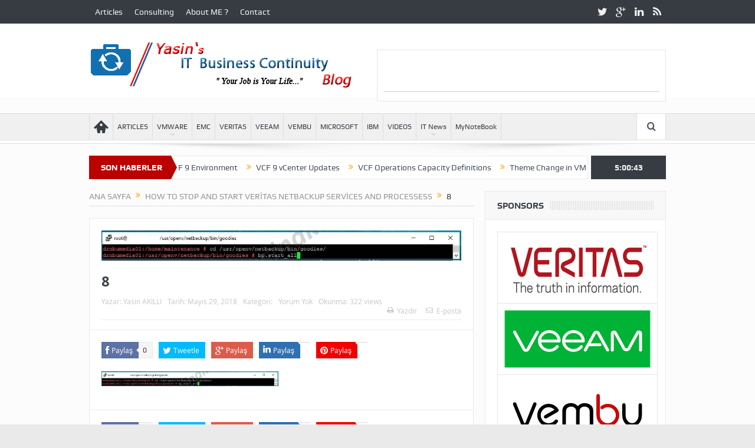

--- FILE ---
content_type: text/html; charset=UTF-8
request_url: https://www.yasinakilli.com/2018/05/29/how-to-restart-veritas-netbackup-services-and-stop-processess-with-command-line.html/8-54/
body_size: 13005
content:
<!DOCTYPE html>
<!--[if lt IE 7]>      <html class="no-js lt-ie9 lt-ie8 lt-ie7" lang="tr"> <![endif]-->
<!--[if IE 7]>         <html class="no-js lt-ie9 lt-ie8" lang="tr"> <![endif]-->
<!--[if IE 8]>         <html class="no-js lt-ie9" lang="tr"> <![endif]-->
<!--[if gt IE 8]><!--> <html class="no-js" lang="tr"> <!--<![endif]-->
    <head>
	<meta charset="UTF-8" />
        <meta http-equiv="X-UA-Compatible" content="IE=edge,chrome=1">
	<title>8 | IT Business Continuity Blog</title>
	<link rel="profile" href="http://gmpg.org/xfn/11">
	<link rel="pingback" href="https://www.yasinakilli.com/xmlrpc.php">
<meta property="og:image" content="https://www.yasinakilli.com/wp-content/uploads/2018/05/8-2.jpg"/>
    <meta property="og:image:width" content="1024" />
    <meta property="og:image:height" content="1024" />

<meta property="og:title" content="8"/>
<meta property="og:type" content="article"/>
<meta property="og:description" content=""/>
<meta property="og:url" content="https://www.yasinakilli.com/2018/05/29/how-to-restart-veritas-netbackup-services-and-stop-processess-with-command-line.html/8-54/"/>
<meta property="og:site_name" content="IT Business Continuity Blog"/>

<meta name="viewport" content="width=device-width, initial-scale=1, maximum-scale=1">
<link rel="shortcut icon" href="" />
<link rel="apple-touch-icon" href="https://www.yasinakilli.com/wp-content/themes/goodnews5/apple-touch-icon-precomposed.png" />

<link rel="pingback" href="https://www.yasinakilli.com/xmlrpc.php" />
        <!--[if lt IE 9]>
	<script src="https://www.yasinakilli.com/wp-content/themes/goodnews5/framework/helpers/js/html5.js"></script>
	<script src="https://www.yasinakilli.com/wp-content/themes/goodnews5/framework/helpers/js/IE9.js"></script>
	<![endif]-->
	<meta name='robots' content='max-image-preview:large' />
<link rel='dns-prefetch' href='//fonts.googleapis.com' />
<link rel="alternate" type="application/rss+xml" title="IT Business Continuity Blog &raquo; beslemesi" href="https://www.yasinakilli.com/feed/" />
<link rel="alternate" type="application/rss+xml" title="IT Business Continuity Blog &raquo; yorum beslemesi" href="https://www.yasinakilli.com/comments/feed/" />
<link rel="alternate" type="application/rss+xml" title="IT Business Continuity Blog &raquo; 8 yorum beslemesi" href="https://www.yasinakilli.com/2018/05/29/how-to-restart-veritas-netbackup-services-and-stop-processess-with-command-line.html/8-54/feed/" />
<script type="text/javascript">
/* <![CDATA[ */
window._wpemojiSettings = {"baseUrl":"https:\/\/s.w.org\/images\/core\/emoji\/14.0.0\/72x72\/","ext":".png","svgUrl":"https:\/\/s.w.org\/images\/core\/emoji\/14.0.0\/svg\/","svgExt":".svg","source":{"concatemoji":"https:\/\/www.yasinakilli.com\/wp-includes\/js\/wp-emoji-release.min.js?ver=6.4.7"}};
/*! This file is auto-generated */
!function(i,n){var o,s,e;function c(e){try{var t={supportTests:e,timestamp:(new Date).valueOf()};sessionStorage.setItem(o,JSON.stringify(t))}catch(e){}}function p(e,t,n){e.clearRect(0,0,e.canvas.width,e.canvas.height),e.fillText(t,0,0);var t=new Uint32Array(e.getImageData(0,0,e.canvas.width,e.canvas.height).data),r=(e.clearRect(0,0,e.canvas.width,e.canvas.height),e.fillText(n,0,0),new Uint32Array(e.getImageData(0,0,e.canvas.width,e.canvas.height).data));return t.every(function(e,t){return e===r[t]})}function u(e,t,n){switch(t){case"flag":return n(e,"\ud83c\udff3\ufe0f\u200d\u26a7\ufe0f","\ud83c\udff3\ufe0f\u200b\u26a7\ufe0f")?!1:!n(e,"\ud83c\uddfa\ud83c\uddf3","\ud83c\uddfa\u200b\ud83c\uddf3")&&!n(e,"\ud83c\udff4\udb40\udc67\udb40\udc62\udb40\udc65\udb40\udc6e\udb40\udc67\udb40\udc7f","\ud83c\udff4\u200b\udb40\udc67\u200b\udb40\udc62\u200b\udb40\udc65\u200b\udb40\udc6e\u200b\udb40\udc67\u200b\udb40\udc7f");case"emoji":return!n(e,"\ud83e\udef1\ud83c\udffb\u200d\ud83e\udef2\ud83c\udfff","\ud83e\udef1\ud83c\udffb\u200b\ud83e\udef2\ud83c\udfff")}return!1}function f(e,t,n){var r="undefined"!=typeof WorkerGlobalScope&&self instanceof WorkerGlobalScope?new OffscreenCanvas(300,150):i.createElement("canvas"),a=r.getContext("2d",{willReadFrequently:!0}),o=(a.textBaseline="top",a.font="600 32px Arial",{});return e.forEach(function(e){o[e]=t(a,e,n)}),o}function t(e){var t=i.createElement("script");t.src=e,t.defer=!0,i.head.appendChild(t)}"undefined"!=typeof Promise&&(o="wpEmojiSettingsSupports",s=["flag","emoji"],n.supports={everything:!0,everythingExceptFlag:!0},e=new Promise(function(e){i.addEventListener("DOMContentLoaded",e,{once:!0})}),new Promise(function(t){var n=function(){try{var e=JSON.parse(sessionStorage.getItem(o));if("object"==typeof e&&"number"==typeof e.timestamp&&(new Date).valueOf()<e.timestamp+604800&&"object"==typeof e.supportTests)return e.supportTests}catch(e){}return null}();if(!n){if("undefined"!=typeof Worker&&"undefined"!=typeof OffscreenCanvas&&"undefined"!=typeof URL&&URL.createObjectURL&&"undefined"!=typeof Blob)try{var e="postMessage("+f.toString()+"("+[JSON.stringify(s),u.toString(),p.toString()].join(",")+"));",r=new Blob([e],{type:"text/javascript"}),a=new Worker(URL.createObjectURL(r),{name:"wpTestEmojiSupports"});return void(a.onmessage=function(e){c(n=e.data),a.terminate(),t(n)})}catch(e){}c(n=f(s,u,p))}t(n)}).then(function(e){for(var t in e)n.supports[t]=e[t],n.supports.everything=n.supports.everything&&n.supports[t],"flag"!==t&&(n.supports.everythingExceptFlag=n.supports.everythingExceptFlag&&n.supports[t]);n.supports.everythingExceptFlag=n.supports.everythingExceptFlag&&!n.supports.flag,n.DOMReady=!1,n.readyCallback=function(){n.DOMReady=!0}}).then(function(){return e}).then(function(){var e;n.supports.everything||(n.readyCallback(),(e=n.source||{}).concatemoji?t(e.concatemoji):e.wpemoji&&e.twemoji&&(t(e.twemoji),t(e.wpemoji)))}))}((window,document),window._wpemojiSettings);
/* ]]> */
</script>
<link rel='stylesheet' id='layerslider-group-css' href='https://www.yasinakilli.com/wp-content/plugins/bwp-minify/min/?f=wp-content/plugins/LayerSlider/static/layerslider/css/layerslider.css,wp-includes/css/dist/block-library/style.min.css,wp-content/plugins/captcha/css/front_end_style.css,wp-content/plugins/captcha/css/desktop_style.css,wp-content/plugins/contact-form-7/includes/css/styles.css,wp-content/plugins/revslider/public/assets/css/settings.css,wp-content/plugins/wp-syntax/css/wp-syntax.css,wp-content/themes/goodnews5/css/plugins.css,wp-content/themes/goodnews5/css/main.css,wp-content/themes/goodnews5/css/media.css' type='text/css' media='all' />
<style id='rs-plugin-settings-inline-css' type='text/css'>
#rs-demo-id {}
</style>
<link rel='stylesheet' id='ls-google-fonts-css' href='https://fonts.googleapis.com/css?family=Lato:100,300,regular,700,900%7COpen+Sans:300%7CIndie+Flower:regular%7COswald:300,regular,700&#038;subset=latin%2Clatin-ext' type='text/css' media='all' />
<link rel='stylesheet' id='dashicons-css' href='https://www.yasinakilli.com/wp-includes/css/dashicons.min.css?ver=6.4.7' type='text/css' media='all' />
<link rel='stylesheet' id='style-group-css' href='https://www.yasinakilli.com/wp-content/plugins/bwp-minify/min/?f=wp-content/themes/goodnews5/style.css' type='text/css' media='all' />
<meta name="generator" content="Powered by LayerSlider 6.6.5 - Multi-Purpose, Responsive, Parallax, Mobile-Friendly Slider Plugin for WordPress." />
<!-- LayerSlider updates and docs at: https://layerslider.kreaturamedia.com -->
<script type="text/javascript" src="https://www.yasinakilli.com/wp-includes/js/jquery/jquery.min.js?ver=3.7.1" id="jquery-core-js"></script>
<script type="text/javascript" src="https://www.yasinakilli.com/wp-includes/js/jquery/jquery-migrate.min.js?ver=3.4.1" id="jquery-migrate-js"></script>
<script type="text/javascript" id="layerslider-greensock-js-extra">
/* <![CDATA[ */
var LS_Meta = {"v":"6.6.5"};
/* ]]> */
</script>
<script type='text/javascript' src='https://www.yasinakilli.com/wp-content/plugins/bwp-minify/min/?f=wp-content/plugins/LayerSlider/static/layerslider/js/greensock.js,wp-content/plugins/LayerSlider/static/layerslider/js/layerslider.kreaturamedia.jquery.js,wp-content/plugins/LayerSlider/static/layerslider/js/layerslider.transitions.js,wp-content/plugins/revslider/public/assets/js/jquery.themepunch.tools.min.js,wp-content/plugins/revslider/public/assets/js/jquery.themepunch.revolution.min.js'></script>
<link rel="https://api.w.org/" href="https://www.yasinakilli.com/wp-json/" /><link rel="alternate" type="application/json" href="https://www.yasinakilli.com/wp-json/wp/v2/media/2838" /><link rel="EditURI" type="application/rsd+xml" title="RSD" href="https://www.yasinakilli.com/xmlrpc.php?rsd" />
<meta name="generator" content="WordPress 6.4.7" />
<link rel='shortlink' href='https://www.yasinakilli.com/?p=2838' />
<link rel="alternate" type="application/json+oembed" href="https://www.yasinakilli.com/wp-json/oembed/1.0/embed?url=https%3A%2F%2Fwww.yasinakilli.com%2F2018%2F05%2F29%2Fhow-to-restart-veritas-netbackup-services-and-stop-processess-with-command-line.html%2F8-54%2F" />
<link rel="alternate" type="text/xml+oembed" href="https://www.yasinakilli.com/wp-json/oembed/1.0/embed?url=https%3A%2F%2Fwww.yasinakilli.com%2F2018%2F05%2F29%2Fhow-to-restart-veritas-netbackup-services-and-stop-processess-with-command-line.html%2F8-54%2F&#038;format=xml" />
<meta name="generator" content="Powered by WPBakery Page Builder - drag and drop page builder for WordPress."/>
<!--[if lte IE 9]><link rel="stylesheet" type="text/css" href="https://www.yasinakilli.com/wp-content/plugins/js_composer/assets/css/vc_lte_ie9.min.css" media="screen"><![endif]--><meta name="generator" content="Powered by Slider Revolution 5.4.6.4 - responsive, Mobile-Friendly Slider Plugin for WordPress with comfortable drag and drop interface." />
<script type="text/javascript">function setREVStartSize(e){
				try{ var i=jQuery(window).width(),t=9999,r=0,n=0,l=0,f=0,s=0,h=0;					
					if(e.responsiveLevels&&(jQuery.each(e.responsiveLevels,function(e,f){f>i&&(t=r=f,l=e),i>f&&f>r&&(r=f,n=e)}),t>r&&(l=n)),f=e.gridheight[l]||e.gridheight[0]||e.gridheight,s=e.gridwidth[l]||e.gridwidth[0]||e.gridwidth,h=i/s,h=h>1?1:h,f=Math.round(h*f),"fullscreen"==e.sliderLayout){var u=(e.c.width(),jQuery(window).height());if(void 0!=e.fullScreenOffsetContainer){var c=e.fullScreenOffsetContainer.split(",");if (c) jQuery.each(c,function(e,i){u=jQuery(i).length>0?u-jQuery(i).outerHeight(!0):u}),e.fullScreenOffset.split("%").length>1&&void 0!=e.fullScreenOffset&&e.fullScreenOffset.length>0?u-=jQuery(window).height()*parseInt(e.fullScreenOffset,0)/100:void 0!=e.fullScreenOffset&&e.fullScreenOffset.length>0&&(u-=parseInt(e.fullScreenOffset,0))}f=u}else void 0!=e.minHeight&&f<e.minHeight&&(f=e.minHeight);e.c.closest(".rev_slider_wrapper").css({height:f})					
				}catch(d){console.log("Failure at Presize of Slider:"+d)}
			};</script>
<style type="text/css" title="dynamic-css" class="options-output">body{color:#1e1e1e;}</style><style type="text/css">
    
.header > .inner, .header .logo {
line-height: 125px;
height: 125px;
}
/* Category background */
                                            </style>
<noscript><style type="text/css"> .wpb_animate_when_almost_visible { opacity: 1; }</style></noscript>    </head>
    <body class="attachment attachment-template-default single single-attachment postid-2838 attachmentid-2838 attachment-jpeg right-sidebar singular layout-boxed sticky_navigation_on navigation_highlight_ancestor ticker_has_live_time wpb-js-composer js-comp-ver-5.4.5 vc_responsive" itemscope="itemscope" itemtype="http://schema.org/WebPage">
    
        <!--[if lt IE 7]>
            <p class="browsehappy"><strong>Eski</strong> bir tarayıcı kullanıyorsunuz. Gezinme deneyiminizi artırmak için lütfen 
<a href="http://browsehappy.com/">
tarayıcınızı güncelleyin
</a>
.</p>
        <![endif]-->
        <div class="boxed-wrap clearfix">
	    <div id="header-wrapper">
                         <div class="topbar">
  <div class="inner">
            <div class="top-left-content">
                 			     <ul id="menu-ustmenu" class="top-nav mom_visibility_desktop"><li id="menu-item-2307" class="menu-item menu-item-type-post_type menu-item-object-page menu-item-2307"><a href="https://www.yasinakilli.com/makaleler/">Articles</a></li>
<li id="menu-item-1396" class="menu-item menu-item-type-post_type menu-item-object-page menu-item-1396"><a href="https://www.yasinakilli.com/danismanlik-egitim/">Consulting</a></li>
<li id="menu-item-163" class="menu-item menu-item-type-custom menu-item-object-custom menu-item-163"><a href="https://www.yasinakilli.com/kimim-ben/">About ME ?</a></li>
<li id="menu-item-186" class="menu-item menu-item-type-custom menu-item-object-custom menu-item-186"><a href="https://www.yasinakilli.com/iletisim/">Contact</a></li>
</ul>
     			     <div class="mom_visibility_device device-top-menu-wrap">
			      <div class="top-menu-holder"><i class="fa-icon-reorder mh-icon"></i></div>
			      <ul id="menu-ustmenu-1" class="device-top-nav"><li class="menu-item menu-item-type-post_type menu-item-object-page menu-item-2307"><a href="https://www.yasinakilli.com/makaleler/">Articles</a></li>
<li class="menu-item menu-item-type-post_type menu-item-object-page menu-item-1396"><a href="https://www.yasinakilli.com/danismanlik-egitim/">Consulting</a></li>
<li class="menu-item menu-item-type-custom menu-item-object-custom menu-item-163"><a href="https://www.yasinakilli.com/kimim-ben/">About ME ?</a></li>
<li class="menu-item menu-item-type-custom menu-item-object-custom menu-item-186"><a href="https://www.yasinakilli.com/iletisim/">Contact</a></li>
</ul>			     </div>

                        </div> <!--tb left-->
        <div class="top-right-content">
            		    <ul class="mom-social-icons">
                    <li class="twitter"><a target="_blank" class="vector_icon" href="https://twitter.com/yasinakilli"><i class="fa-icon-twitter"></i></a></li>
        
        
                   <li class="gplus"><a target="_blank" class="vector_icon" href="https://plus.google.com/111172163766050313501/posts" ><i class="fa-icon-google-plus"></i></a></li>     
        
                        <li class="linkedin"><a target="_blank" class="vector_icon" href="https://tr.linkedin.com/pub/yasin-akilli/69/675/30"><i class="fa-icon-linkedin"></i></a></li>
        
        
        
        
        

        

        
                                     <li class="rss"><a target="_blank" class="vector_icon" href="https://www.yasinakilli.com/feed/"><i class="fa-icon-rss"></i></a></li>
        	
	    </ul>
                    </div> <!--tb right-->
</div>
 </div> <!--topbar-->
             <header class="header " itemscope="itemscope" itemtype="http://schema.org/WPHeader" role="banner">
                <div class="inner">
						                    <div class="logo">
					                    <a href="https://www.yasinakilli.com">
		                                                    <img src="https://www.yasinakilli.com/wp-content/uploads/2018/02/logom_9.jpg" alt="IT Business Continuity Blog" width="450" height="100" />
                                                                    <img class="mom_retina_logo" src="https://www.yasinakilli.com/wp-content/uploads/2018/02/logom_9.jpg" width="450" height="100" alt="IT Business Continuity Blog" />
                        		                    </a>

					
                    </div>
                    <div class="header-right header-right_custom-content" style="margin-top:44px"><table>
<tbody>
<tr>
<td>

<script async src="//pagead2.googlesyndication.com/pagead/js/adsbygoogle.js"></script>
<!-- yasinakilli.com_Ust_Banner -->
<ins class="adsbygoogle" style="display: inline-block; width: 468px; height: 60px;" data-ad-client="ca-pub-0291121363370929" data-ad-slot="2290122851"></ins>
<script>
(adsbygoogle = window.adsbygoogle || []).push({});
</script>

</td>
</tr>
</tbody>
</table></div>
                <div class="clear"></div>
                </div>
            </header>
	    	    </div> <!--header wrap-->
                                    <nav id="navigation" itemtype="http://schema.org/SiteNavigationElement" itemscope="itemscope" role="navigation" class="dd-effect-slide ">
                <div class="navigation-inner">
                <div class="inner">
                                                                <ul id="menu-altmenu" class="main-menu mom_visibility_desktop"><li id="menu-item-399" class="menu-item menu-item-type-custom menu-item-object-custom menu-item-home mom_default_menu_item menu-item-iconsOnly menu-item-depth-0"><a title="Home" href="https://www.yasinakilli.com"><i class="icon_only momizat-icon-home3"></i><span class="icon_only_label">Anasayfa</span></a></li>
<li id="menu-item-397" class="menu-item menu-item-type-taxonomy menu-item-object-category mom_default_menu_item menu-item-depth-0"><a href="https://www.yasinakilli.com/category/makaleler/">ARTICLES</a></li>
<li id="menu-item-194" class="menu-item menu-item-type-taxonomy menu-item-object-category menu-item-has-children menu-parent-item mom_default_menu_item menu-item-depth-0"><a href="https://www.yasinakilli.com/category/vmware/">VMWARE</a>
<ul class="sub-menu ">
	<li id="menu-item-1950" class="menu-item menu-item-type-taxonomy menu-item-object-category mom_default_menu_item active menu-item-depth-1"><a href="https://www.yasinakilli.com/category/vmware-esxi/">VMware ESXI</a></li>
	<li id="menu-item-1951" class="menu-item menu-item-type-taxonomy menu-item-object-category mom_default_menu_item menu-item-depth-1"><a href="https://www.yasinakilli.com/category/vmware-vcenter/">VMware Vcenter</a></li>
	<li id="menu-item-1949" class="menu-item menu-item-type-taxonomy menu-item-object-category mom_default_menu_item menu-item-depth-1"><a href="https://www.yasinakilli.com/category/vmware-powercli/">VMware PowerCLI</a></li>
	<li id="menu-item-1952" class="menu-item menu-item-type-taxonomy menu-item-object-category mom_default_menu_item menu-item-depth-1"><a href="https://www.yasinakilli.com/category/vrealize-operations-manager/">vRealize Operations Manager</a></li>
</ul>
<i class='responsive-caret'></i>
</li>
<li id="menu-item-190" class="menu-item menu-item-type-taxonomy menu-item-object-category mom_default_menu_item menu-item-depth-0"><a href="https://www.yasinakilli.com/category/emc/">EMC</a></li>
<li id="menu-item-2632" class="menu-item menu-item-type-taxonomy menu-item-object-category mom_default_menu_item menu-item-depth-0"><a href="https://www.yasinakilli.com/category/veritas/">VERITAS</a></li>
<li id="menu-item-195" class="menu-item menu-item-type-taxonomy menu-item-object-category mom_default_menu_item menu-item-depth-0"><a href="https://www.yasinakilli.com/category/veeam-backup/">VEEAM</a></li>
<li id="menu-item-2787" class="menu-item menu-item-type-taxonomy menu-item-object-category mom_default_menu_item menu-item-depth-0"><a href="https://www.yasinakilli.com/category/vembu/">VEMBU</a></li>
<li id="menu-item-1395" class="menu-item menu-item-type-taxonomy menu-item-object-category mom_default_menu_item menu-item-depth-0"><a href="https://www.yasinakilli.com/category/microsoft/">MICROSOFT</a></li>
<li id="menu-item-1394" class="menu-item menu-item-type-taxonomy menu-item-object-category mom_default_menu_item menu-item-depth-0"><a href="https://www.yasinakilli.com/category/ibm/">IBM</a></li>
<li id="menu-item-187" class="menu-item menu-item-type-taxonomy menu-item-object-category mom_default_menu_item menu-item-depth-0"><a href="https://www.yasinakilli.com/category/videolar/">VIDEOS</a></li>
<li id="menu-item-188" class="menu-item menu-item-type-taxonomy menu-item-object-category menu-item-has-children menu-parent-item mom_default_menu_item menu-item-depth-0"><a href="https://www.yasinakilli.com/category/bt-haber/">IT News</a>
<ul class="sub-menu ">
	<li id="menu-item-2070" class="menu-item menu-item-type-taxonomy menu-item-object-category mom_default_menu_item active menu-item-depth-1"><a href="https://www.yasinakilli.com/category/cozumpark/">ÇözümPark</a></li>
</ul>
<i class='responsive-caret'></i>
</li>
<li id="menu-item-3305" class="menu-item menu-item-type-taxonomy menu-item-object-category mom_default_menu_item menu-item-depth-0"><a href="https://www.yasinakilli.com/category/mynotebook/">MyNoteBook</a></li>
</ul>                                                                <div class="device-menu-wrap mom_visibility_device">
                        <div id="menu-holder" class="device-menu-holder">
                            <i class="fa-icon-align-justify mh-icon"></i> <span class="the_menu_holder_area"><i class="dmh-icon"></i>Menü</span><i class="mh-caret"></i>
                        </div>
                        <ul id="menu-altmenu-1" class="device-menu mom_visibility_device"><li id="menu-item-399" class="menu-item menu-item-type-custom menu-item-object-custom menu-item-home mom_default_menu_item menu-item-iconsOnly menu-item-depth-0"><a title="Home" href="https://www.yasinakilli.com"><i class="icon_only momizat-icon-home3"></i><span class="icon_only_label">Anasayfa</span></a></li>
<li id="menu-item-397" class="menu-item menu-item-type-taxonomy menu-item-object-category mom_default_menu_item menu-item-depth-0"><a href="https://www.yasinakilli.com/category/makaleler/">ARTICLES</a></li>
<li id="menu-item-194" class="menu-item menu-item-type-taxonomy menu-item-object-category menu-item-has-children menu-parent-item mom_default_menu_item menu-item-depth-0"><a href="https://www.yasinakilli.com/category/vmware/">VMWARE</a>
<ul class="sub-menu ">
	<li id="menu-item-1950" class="menu-item menu-item-type-taxonomy menu-item-object-category mom_default_menu_item active menu-item-depth-1"><a href="https://www.yasinakilli.com/category/vmware-esxi/">VMware ESXI</a></li>
	<li id="menu-item-1951" class="menu-item menu-item-type-taxonomy menu-item-object-category mom_default_menu_item menu-item-depth-1"><a href="https://www.yasinakilli.com/category/vmware-vcenter/">VMware Vcenter</a></li>
	<li id="menu-item-1949" class="menu-item menu-item-type-taxonomy menu-item-object-category mom_default_menu_item menu-item-depth-1"><a href="https://www.yasinakilli.com/category/vmware-powercli/">VMware PowerCLI</a></li>
	<li id="menu-item-1952" class="menu-item menu-item-type-taxonomy menu-item-object-category mom_default_menu_item menu-item-depth-1"><a href="https://www.yasinakilli.com/category/vrealize-operations-manager/">vRealize Operations Manager</a></li>
</ul>
<i class='responsive-caret'></i>
</li>
<li id="menu-item-190" class="menu-item menu-item-type-taxonomy menu-item-object-category mom_default_menu_item menu-item-depth-0"><a href="https://www.yasinakilli.com/category/emc/">EMC</a></li>
<li id="menu-item-2632" class="menu-item menu-item-type-taxonomy menu-item-object-category mom_default_menu_item menu-item-depth-0"><a href="https://www.yasinakilli.com/category/veritas/">VERITAS</a></li>
<li id="menu-item-195" class="menu-item menu-item-type-taxonomy menu-item-object-category mom_default_menu_item menu-item-depth-0"><a href="https://www.yasinakilli.com/category/veeam-backup/">VEEAM</a></li>
<li id="menu-item-2787" class="menu-item menu-item-type-taxonomy menu-item-object-category mom_default_menu_item menu-item-depth-0"><a href="https://www.yasinakilli.com/category/vembu/">VEMBU</a></li>
<li id="menu-item-1395" class="menu-item menu-item-type-taxonomy menu-item-object-category mom_default_menu_item menu-item-depth-0"><a href="https://www.yasinakilli.com/category/microsoft/">MICROSOFT</a></li>
<li id="menu-item-1394" class="menu-item menu-item-type-taxonomy menu-item-object-category mom_default_menu_item menu-item-depth-0"><a href="https://www.yasinakilli.com/category/ibm/">IBM</a></li>
<li id="menu-item-187" class="menu-item menu-item-type-taxonomy menu-item-object-category mom_default_menu_item menu-item-depth-0"><a href="https://www.yasinakilli.com/category/videolar/">VIDEOS</a></li>
<li id="menu-item-188" class="menu-item menu-item-type-taxonomy menu-item-object-category menu-item-has-children menu-parent-item mom_default_menu_item menu-item-depth-0"><a href="https://www.yasinakilli.com/category/bt-haber/">IT News</a>
<ul class="sub-menu ">
	<li id="menu-item-2070" class="menu-item menu-item-type-taxonomy menu-item-object-category mom_default_menu_item active menu-item-depth-1"><a href="https://www.yasinakilli.com/category/cozumpark/">ÇözümPark</a></li>
</ul>
<i class='responsive-caret'></i>
</li>
<li id="menu-item-3305" class="menu-item menu-item-type-taxonomy menu-item-object-category mom_default_menu_item menu-item-depth-0"><a href="https://www.yasinakilli.com/category/mynotebook/">MyNoteBook</a></li>
</ul>                        </div>
                                            		    <div class="nav-buttons">
                                        		                        <span class="nav-button nav-search">
                        <i class="fa-icon-search"></i>
                    </span>
                    <div class="nb-inner-wrap search-wrap border-box">
                        <div class="nb-inner sw-inner">
                        <div class="search-form mom-search-form">
                            <form method="get" action="https://www.yasinakilli.com">
                                <input class="sf" type="text" placeholder="Arama..." autocomplete="off" name="s">
                                <button class="button" type="submit"><i class="fa-icon-search"></i></button>
                            </form>
                            <span class="sf-loading"><img src="https://www.yasinakilli.com/wp-content/themes/goodnews5/images/ajax-search-nav.gif" alt="loading..." width="16" height="16"></span>
                        </div>
                    <div class="ajax_search_results">
                    </div> <!--ajax search results-->
                    </div> <!--sw inner-->
                    </div> <!--search wrap-->
                    
        		    </div> <!--nav-buttons-->

                </div>
                </div> <!--nav inner-->
            </nav> <!--Navigation-->
            	    <div class="boxed-content-wrapper clearfix">
                        <div class="nav-shaddow"></div>
                         <div style="margin-top:-17px; margin-bottom:20px;"></div>
            
            <div class="inner">
                        
        <div class="breaking-news">
    <div class="the_ticker" >
    <div class="bn-title"><span>SON HABERLER</span></div>
    <div class="news-ticker " data-timeout="5000">
        <ul>
            <li><i class="fa-icon-double-angle-right"></i><a href="https://www.yasinakilli.com/2025/10/27/structure-of-virtual-machine-files-in-vcf-9-environment.html/">Structure of Virtual Machine Files in VCF 9 Environment</a></li>
            <li><i class="fa-icon-double-angle-right"></i><a href="https://www.yasinakilli.com/2025/09/20/vcf-9-vcenter-updates.html/">VCF 9 vCenter Updates</a></li>
            <li><i class="fa-icon-double-angle-right"></i><a href="https://www.yasinakilli.com/2025/08/13/vcf-operations-capacity-definitions.html/">VCF Operations Capacity Definitions</a></li>
            <li><i class="fa-icon-double-angle-right"></i><a href="https://www.yasinakilli.com/2025/07/16/theme-change-in-vmware-aria-operations.html/">Theme Change in VMware Aria Operations</a></li>
            <li><i class="fa-icon-double-angle-right"></i><a href="https://www.yasinakilli.com/2025/06/23/vsphere-foundation-9-0-and-vcf-9-0.html/">vSphere Foundation 9.0 and VCF 9.0</a></li>
            <li><i class="fa-icon-double-angle-right"></i><a href="https://www.yasinakilli.com/2023/12/22/gazze.html/">GAZZE İMAN KALBURU ve SİYONİST ZULÜM RÜZGARI</a></li>
            <li><i class="fa-icon-double-angle-right"></i><a href="https://www.yasinakilli.com/2023/12/06/test-baslik.html/">Test Başlık</a></li>
            <li><i class="fa-icon-double-angle-right"></i><a href="https://www.yasinakilli.com/2022/10/15/vmware-vcenter-server-8-installation-and-setup.html/">VMware vCenter Server 8 Installation and Setup</a></li>
            <li><i class="fa-icon-double-angle-right"></i><a href="https://www.yasinakilli.com/2022/09/25/how-to-upgrade-vmware-vsphere-esxi-8-0.html/">How to Upgrade VMware vSphere ESXI 8.0</a></li>
            <li><i class="fa-icon-double-angle-right"></i><a href="https://www.yasinakilli.com/2022/08/25/vrealize-operations-manager-vsan-capacity-dashboard%ef%bf%bc.html/">vRealize Operations Manager vSAN Capacity Dashboard￼</a></li>
        </ul>
    </div> <!--news ticker-->
    </div>
        <span class="current_time"><span></span> </span>
        </div> <!--breaking news-->
            </div>
    <div class="inner">
        
                            <div class="main_container">
           <div class="main-col">
                                <div class="category-title">
                        <div class="mom_breadcrumb breadcrumb breadcrumbs"><div class="breadcrumbs-plus">
<span itemscope itemtype="http://data-vocabulary.org/Breadcrumb"><a itemprop="url" href="https://www.yasinakilli.com/" class="home"><span itemprop="title">Ana Sayfa</span></a></span> <span class='separator'><i class="sep fa-icon-double-angle-right"></i></span> <span itemscope itemtype="http://data-vocabulary.org/Breadcrumb"><a itemprop="url" href="https://www.yasinakilli.com/2018/05/29/how-to-restart-veritas-netbackup-services-and-stop-processess-with-command-line.html/" title="How to stop and start Veritas NetBackup services and processess"><span itemprop="title">How to stop and start Veritas NetBackup services and processess</span></a></span> <span class='separator'><i class="sep fa-icon-double-angle-right"></i></span> <span itemprop="name">8</span></div></div>                </div>
                                        <div class="base-box blog-post p-single bp-horizontal-share post-2838 attachment type-attachment status-inherit"itemscope itemtype="http://schema.org/Article">
<div itemprop="image" itemscope itemtype="https://schema.org/ImageObject">
    <meta itemprop="url" content="https://www.yasinakilli.com/wp-content/uploads/2018/05/8-2-300x25.jpg">
    <meta itemprop="width" content="300">
    <meta itemprop="height" content="300">
  </div>
  <meta itemscope itemprop="mainEntityOfPage"  itemType="https://schema.org/WebPage" itemid="https://www.yasinakilli.com/2018/05/29/how-to-restart-veritas-netbackup-services-and-stop-processess-with-command-line.html/8-54/"/>

  <div itemprop="publisher" itemscope itemtype="https://schema.org/Organization">
    <div itemprop="logo" itemscope itemtype="https://schema.org/ImageObject">
      <meta itemprop="url" content="https://www.yasinakilli.com/wp-content/uploads/2018/02/logom_9.jpg">
      <meta itemprop="width" content="450">
      <meta itemprop="height" content="100">
    </div>
        <meta itemprop="name" content="IT Business Continuity Blog">
  </div>
  <meta itemprop="datePublished" content="2018-05-29T15:33:56+03:00"/>
  <meta itemprop="dateModified" content="2018-05-29T16:00:49+03:00"/>


                                   														<div class="feature-img">
								<img src="https://www.yasinakilli.com/wp-content/uploads/2018/05/8-2.jpg" alt="8">
							</div>
							                                   <h1 class="post-tile entry-title" itemprop="headline">8</h1>
<div class="mom-post-meta single-post-meta"><span class="author vcard" itemprop="author" itemscope itemtype="https://schema.org/Person">Yazar: <span class="fn" itemprop="name"><a href="https://www.yasinakilli.com/author/btadmin/">Yasin AKILLI</a></span></span><span>Tarih: <time datetime="2018-05-29T15:33:56+03:00" class="updated">Mayıs 29, 2018</time></span><span>Kategori: </span><span><a href="https://www.yasinakilli.com/2018/05/29/how-to-restart-veritas-netbackup-services-and-stop-processess-with-command-line.html/8-54/#respond">Yorum Yok</a></span><span>Okunma: 322 views</span><div class="post-tools"><a href="javascript:window.print()" rel="nofollow" class="print"><i class="fa-icon-print"> </i>Yazdır</a><a href="mailto:?subject=8&body=8 https://www.yasinakilli.com/2018/05/29/how-to-restart-veritas-netbackup-services-and-stop-processess-with-command-line.html/8-54/" rel="nofollow" class="email"><i class="fa-icon-envelope"> </i>E-posta</a></div></div><div class="entry-content">
               <div class="mom-social-share ss-horizontal border-box php-share" data-id="2838">
                    <div class="ss-icon facebook">
                <a href="#" onclick="window.open('http://www.facebook.com/sharer/sharer.php?u=https://www.yasinakilli.com/2018/05/29/how-to-restart-veritas-netbackup-services-and-stop-processess-with-command-line.html/8-54/', 'Bunu Paylaş', 'menubar=no,toolbar=no,resizable=no,scrollbars=no, width=600,height=455');"><span class="icon"><i class="fa-icon-facebook"></i>Paylaş</span></a>
                <span class="count">0</span>
            </div> <!--icon-->
        
                    <div class="ss-icon twitter">
                <a href="http://twitter.com/share?text=8&url=https://www.yasinakilli.com/2018/05/29/how-to-restart-veritas-netbackup-services-and-stop-processess-with-command-line.html/8-54/" onclick="window.open(this.href, 'Post this on twitter', 'menubar=no,toolbar=no,resizable=no,scrollbars=no,width=600,height=455');"><span class="icon"><i class="fa-icon-twitter"></i>Tweetle</span></a>
            </div> <!--icon-->
        
                    <div class="ss-icon googleplus">
                <a href="#"
onclick="window.open('https://plus.google.com/share?url=https://www.yasinakilli.com/2018/05/29/how-to-restart-veritas-netbackup-services-and-stop-processess-with-command-line.html/8-54/', '', 'menubar=no,toolbar=no,resizable=no,scrollbars=no,height=455,width=600');return false"><span class="icon"><i class="fa-icon-google-plus"></i>Paylaş</span></a>
            </div> <!--icon-->
                                    <div class="ss-icon linkedin">
                <a href="#"
onclick="javascript:window.open('http://www.linkedin.com/shareArticle?mini=true&url=https://www.yasinakilli.com/2018/05/29/how-to-restart-veritas-netbackup-services-and-stop-processess-with-command-line.html/8-54/&title=8&source=https%3A%2F%2Fwww.yasinakilli.com', '', 'menubar=no,toolbar=no,resizable=no,scrollbars=no,height=455,width=600');return false;"><span class="icon"><i class="fa-icon-linkedin"></i>Paylaş</span></a>
                <span class="count"></span>
            </div> <!--icon-->
                            <div class="ss-icon pinterest">
                <a href="http://pinterest.com/pin/create/bookmarklet/?media=https://www.yasinakilli.com/wp-content/uploads/2018/05/8-2.jpg&amp;
url=https://www.yasinakilli.com/2018/05/29/how-to-restart-veritas-netbackup-services-and-stop-processess-with-command-line.html/8-54/&amp;
is_video=false&amp;description=8"
onclick="javascript:window.open(this.href, '_blank', 'menubar=no,toolbar=no,resizable=no,scrollbars=no,height=455,width=600');return false;"><span class="icon"><i class="fa-icon-pinterest"></i>Paylaş</span></a>
                <span class="count"></span>
            </div> <!--icon-->
                            <div class="clear"></div>
        </div> <!--social share-->

<br>    <p class="attachment"><a href='https://www.yasinakilli.com/wp-content/uploads/2018/05/8-2.jpg'><img decoding="async" width="300" height="25" src="https://www.yasinakilli.com/wp-content/uploads/2018/05/8-2-300x25.jpg" class="attachment-medium size-medium" alt="" srcset="https://www.yasinakilli.com/wp-content/uploads/2018/05/8-2-300x25.jpg 300w, https://www.yasinakilli.com/wp-content/uploads/2018/05/8-2-768x64.jpg 768w, https://www.yasinakilli.com/wp-content/uploads/2018/05/8-2.jpg 889w" sizes="(max-width: 300px) 100vw, 300px" /></a></p>
      

    
       <div class="mom-social-share ss-horizontal border-box php-share" data-id="2838">
                    <div class="ss-icon facebook">
                <a href="#" onclick="window.open('http://www.facebook.com/sharer/sharer.php?u=https://www.yasinakilli.com/2018/05/29/how-to-restart-veritas-netbackup-services-and-stop-processess-with-command-line.html/8-54/', 'Bunu Paylaş', 'menubar=no,toolbar=no,resizable=no,scrollbars=no, width=600,height=455');"><span class="icon"><i class="fa-icon-facebook"></i>Paylaş</span></a>
                <span class="count">0</span>
            </div> <!--icon-->
        
                    <div class="ss-icon twitter">
                <a href="http://twitter.com/share?text=8&url=https://www.yasinakilli.com/2018/05/29/how-to-restart-veritas-netbackup-services-and-stop-processess-with-command-line.html/8-54/" onclick="window.open(this.href, 'Post this on twitter', 'menubar=no,toolbar=no,resizable=no,scrollbars=no,width=600,height=455');"><span class="icon"><i class="fa-icon-twitter"></i>Tweetle</span></a>
            </div> <!--icon-->
        
                    <div class="ss-icon googleplus">
                <a href="#"
onclick="window.open('https://plus.google.com/share?url=https://www.yasinakilli.com/2018/05/29/how-to-restart-veritas-netbackup-services-and-stop-processess-with-command-line.html/8-54/', '', 'menubar=no,toolbar=no,resizable=no,scrollbars=no,height=455,width=600');return false"><span class="icon"><i class="fa-icon-google-plus"></i>Paylaş</span></a>
            </div> <!--icon-->
                                    <div class="ss-icon linkedin">
                <a href="#"
onclick="javascript:window.open('http://www.linkedin.com/shareArticle?mini=true&url=https://www.yasinakilli.com/2018/05/29/how-to-restart-veritas-netbackup-services-and-stop-processess-with-command-line.html/8-54/&title=8&source=https%3A%2F%2Fwww.yasinakilli.com', '', 'menubar=no,toolbar=no,resizable=no,scrollbars=no,height=455,width=600');return false;"><span class="icon"><i class="fa-icon-linkedin"></i>Paylaş</span></a>
                <span class="count"></span>
            </div> <!--icon-->
                            <div class="ss-icon pinterest">
                <a href="http://pinterest.com/pin/create/bookmarklet/?media=https://www.yasinakilli.com/wp-content/uploads/2018/05/8-2.jpg&amp;
url=https://www.yasinakilli.com/2018/05/29/how-to-restart-veritas-netbackup-services-and-stop-processess-with-command-line.html/8-54/&amp;
is_video=false&amp;description=8"
onclick="javascript:window.open(this.href, '_blank', 'menubar=no,toolbar=no,resizable=no,scrollbars=no,height=455,width=600');return false;"><span class="icon"><i class="fa-icon-pinterest"></i>Paylaş</span></a>
                <span class="count"></span>
            </div> <!--icon-->
                            <div class="clear"></div>
        </div> <!--social share-->

</div> <!-- entry content -->
</div> <!-- base box -->

            <div class="np-posts">
                <ul>
					                    </ul>
            </div> <!-- np posts -->

<div id="comments" class="comments-area">

	
		
		<div id="respond" class="comment-respond">
		<h3 id="reply-title" class="comment-reply-title">Bir Yorum Yaz <small><a rel="nofollow" id="cancel-comment-reply-link" href="/2018/05/29/how-to-restart-veritas-netbackup-services-and-stop-processess-with-command-line.html/8-54/#respond" style="display:none;">Yorumu İptal Et</a></small></h3><form action="https://www.yasinakilli.com/wp-comments-post.php" method="post" id="commentform" class="comment-form"><p class="comment-notes"><span id="email-notes">E-posta hesabınız yayımlanmayacak.</span> <span class="required-field-message">Gerekli alanlar <span class="required">*</span> ile işaretlenmişlerdir</span></p><p class="comment-form-comment"><textarea id="comment" placeholder="Yorum..." name="comment" cols="45" rows="8" aria-required="true"></textarea></p><input id="author" name="author" type="text" placeholder="Ad (gerekli)" value="" size="30" aria-required='true' />
<input id="email" name="email" type="text" placeholder="E-posta (gerekli)" value="" size="30" aria-required='true' />
<input id="url" name="url" type="text" placeholder="Web site" value="" size="30" />
<p class="comment-form-cookies-consent"><input id="wp-comment-cookies-consent" name="wp-comment-cookies-consent" type="checkbox" value="yes" /> <label for="wp-comment-cookies-consent">Bir dahaki sefere yorum yaptığımda kullanılmak üzere adımı, e-posta adresimi ve web site adresimi bu tarayıcıya kaydet.</label></p>
<p class="hctpc_block"><span class="hctpc_wrap hctpc_math_actions">
				<label class="hctpc_label" for="hctpc_input_65"><span class="hctpc_span">6</span>
					<span class="hctpc_span">&nbsp;&minus;&nbsp;</span>
					<span class="hctpc_span"><input id="hctpc_input_65" class="hctpc_input hctpc_wp_comments" type="text" autocomplete="off" name="hctpc_number" value="" maxlength="2" size="2" aria-required="true" required="required" style="margin-bottom:0;display:inline;font-size: 12px;width: 40px;" /></span>
					<span class="hctpc_span">&nbsp;=&nbsp;</span>
					<span class="hctpc_span"><img class="hctpc_img " src="[data-uri]" alt="image"/></span>
					<input type="hidden" name="hctpc_result" value="Bis=" /><input type="hidden" name="hctpc_time" value="1769058038" />
					<input type="hidden" name="hctpc_form" value="wp_comments" />
				</label><span class="hctpc_reload_button_wrap hide-if-no-js">
					<noscript>
						<style type="text/css">
							.hide-if-no-js {
								display: none !important;
							}
						</style>
					</noscript>
					<span class="hctpc_reload_button dashicons dashicons-update"></span>
				</span></span></p><p class="form-submit"><input name="submit" type="submit" id="submit-comment" class="submit" value="Yorumu Yayınla" /> <input type='hidden' name='comment_post_ID' value='2838' id='comment_post_ID' />
<input type='hidden' name='comment_parent' id='comment_parent' value='0' />
</p><p style="display: none;"><input type="hidden" id="akismet_comment_nonce" name="akismet_comment_nonce" value="d7cf61a591" /></p><p style="display: none !important;" class="akismet-fields-container" data-prefix="ak_"><label>&#916;<textarea name="ak_hp_textarea" cols="45" rows="8" maxlength="100"></textarea></label><input type="hidden" id="ak_js_1" name="ak_js" value="0"/><script>document.getElementById( "ak_js_1" ).setAttribute( "value", ( new Date() ).getTime() );</script></p></form>	</div><!-- #respond -->
	
</div><!-- #comments .comments-area -->
            </div> <!--main column-->
                        <div class="clear"></div>
</div> <!--main container-->            
            <div class="sidebar main-sidebar" role="complementary" itemscope="itemscope" itemtype="http://schema.org/WPSideBar">
            <div class="widget widget_text"><div class="widget-head"><h3 class="widget-title"><span>SPONSORs</span></h3></div>			<div class="textwidget"><table>
<tbody>
<tr>
<td><a href="http://veritas.com" target="_blank" rel="noopener"><img loading="lazy" decoding="async" src="https://www.yasinakilli.com/wp-content/uploads/2018/05/veritas_sponsor.jpg" alt="" width="250" height="100" /></a></td>
</tr>
<tr>
<td><a href="http://veeam.com" target="_blank" rel="noopener"><img loading="lazy" decoding="async" src="https://www.yasinakilli.com/wp-content/uploads/2018/05/veeam_sponsor.jpg" alt="" width="250" height="100" /></a></td>
</tr>
<tr>
<td><a href="http://vembu.com" target="_blank" rel="noopener"><img loading="lazy" decoding="async" src="https://www.yasinakilli.com/wp-content/uploads/2018/05/Vembu_logo.png" alt="" width="250" height="100" /></a></td>
</tr>
<tr>
<td><a href="http://sistemkurdu.com.tr" target="_blank" rel="noopener"><img loading="lazy" decoding="async" src="https://www.yasinakilli.com/wp-content/uploads/2022/10/sistem_kurdu_High.png" alt="" width="250" height="100" /></a></td>
</tr>
<tr>
<td><script async src="//pagead2.googlesyndication.com/pagead/js/adsbygoogle.js"></script><br />
<!-- yasinakilli_com_sponsor --><br />
<ins class="adsbygoogle" style="display: inline-block; width: 250px; height: 100px;" data-ad-client="ca-pub-0291121363370929" data-ad-slot="7085852600"></ins><br />
<script>
(adsbygoogle = window.adsbygoogle || []).push({});
</script></td>
</tr>
</tbody>
</table>
</div>
		</div><div class="widget widget_text"><div class="widget-head"><h3 class="widget-title"><span>SubScriptions</span></h3></div>			<div class="textwidget"><form style="border: 0px solid #ccc; padding: 3px; text-align: center;" action="https://feedburner.google.com/fb/a/mailverify" method="post" target="popupwindow">Enter your email address:</p>
<p><input style="width: 140px;" name="email" type="text" /></p>
<p><input name="uri" type="hidden" value="yasinakilli" /><input name="loc" type="hidden" value="en_US" /><input type="submit" value="Subscribe" /></p>
</form>
</div>
		</div><div class="widget widget_views"><div class="widget-head"><h3 class="widget-title"><span>Most Viewed</span></h3></div><ul>
<li><a href="https://www.yasinakilli.com/"  title="IT Business Continuity Blog">IT Business Continuity Blog</a> - 188.703 views</li><li><a href="https://www.yasinakilli.com/2016/08/06/disaster-recovery-planning-for-data-centers-and-it-services.html/"  title="Disaster Recovery Planning  for Data Centers and IT Services">Disaster Recovery Planning  for Data Centers and IT Services</a> - 66.305 views</li><li><a href="https://www.yasinakilli.com/2017/08/16/brocade-san-switch-firmware.html/"  title="Brocade SAN Switch Firmware">Brocade SAN Switch Firmware</a> - 63.297 views</li><li><a href="https://www.yasinakilli.com/iletisim/"  title="Contact">Contact</a> - 34.541 views</li><li><a href="https://www.yasinakilli.com/2013/08/04/veeam-backup-replication-ile-backup-almak-backup-job-olusturmak.html/"  title="Veeam Backup &amp; Replication ile Backup Almak ( Backup Job Oluşturmak )">Veeam Backup &amp; Replication ile Backup Almak ( Backup Job Oluşturmak )</a> - 30.642 views</li></ul>
</div><div class="widget widget_momizattabber">                        <div class="main_tabs">
                            <ul class="tabs"></ul>
                            <div class="tabs-content-wrap">
                                <div class="tab-content"><a href="#" class="mom-tw-title">Popüler Yazılar</a>                                   <div class="mom-posts-widget">

					<div class="mpw-post">
							    <div class="post-img main-sidebar-element"><a href="https://www.yasinakilli.com/2025/10/27/structure-of-virtual-machine-files-in-vcf-9-environment.html/"><img src="https://www.yasinakilli.com/wp-content/uploads/2025/11/vmfiles-90x60.png" data-hidpi="https://www.yasinakilli.com/wp-content/uploads/2025/11/vmfiles-90x60.png" alt="Structure of Virtual Machine Files in VCF 9 Environment" width="90" height="60"></a></div>
			    <div class="post-img sec-sidebar-element"><a href="https://www.yasinakilli.com/2025/10/27/structure-of-virtual-machine-files-in-vcf-9-environment.html/"><img src="https://www.yasinakilli.com/wp-content/uploads/2025/11/vmfiles-180x120.png" data-hidpi="https://www.yasinakilli.com/wp-content/uploads/2025/11/vmfiles-180x120.png" alt="Structure of Virtual Machine Files in VCF 9 Environment" width="180" height="120"></a><span class="post-format-icon"></span></div>
			    			   <div class="details has-feature-image">
			    <h4><a href="https://www.yasinakilli.com/2025/10/27/structure-of-virtual-machine-files-in-vcf-9-environment.html/">Structure of Virtual Machine Files in VCF 9 Environment</a></h4>
			   <div class="mom-post-meta mom-w-meta">
				<span datetime="2025-10-27T17:59:52+03:00" class="entry-date">Ekim 27, 2025</span>
			    			    </div>
			</div>
			</div> <!--//post-->

						<div class="mpw-post">
							    <div class="post-img main-sidebar-element"><a href="https://www.yasinakilli.com/2025/09/20/vcf-9-vcenter-updates.html/"><img src="https://www.yasinakilli.com/wp-content/uploads/2025/10/vcen9-90x60.png" data-hidpi="https://www.yasinakilli.com/wp-content/uploads/2025/10/vcen9-90x60.png" alt="VCF 9 vCenter Updates" width="90" height="60"></a></div>
			    <div class="post-img sec-sidebar-element"><a href="https://www.yasinakilli.com/2025/09/20/vcf-9-vcenter-updates.html/"><img src="https://www.yasinakilli.com/wp-content/uploads/2025/10/vcen9-180x120.png" data-hidpi="https://www.yasinakilli.com/wp-content/uploads/2025/10/vcen9-180x120.png" alt="VCF 9 vCenter Updates" width="180" height="120"></a><span class="post-format-icon"></span></div>
			    			   <div class="details has-feature-image">
			    <h4><a href="https://www.yasinakilli.com/2025/09/20/vcf-9-vcenter-updates.html/">VCF 9 vCenter Updates</a></h4>
			   <div class="mom-post-meta mom-w-meta">
				<span datetime="2025-09-20T20:40:00+03:00" class="entry-date">Eylül 20, 2025</span>
			    			    </div>
			</div>
			</div> <!--//post-->

						<div class="mpw-post">
							    <div class="post-img main-sidebar-element"><a href="https://www.yasinakilli.com/2025/08/13/vcf-operations-capacity-definitions.html/"><img src="https://www.yasinakilli.com/wp-content/uploads/2025/10/vcf99-90x60.png" data-hidpi="https://www.yasinakilli.com/wp-content/uploads/2025/10/vcf99-90x60.png" alt="VCF Operations Capacity Definitions" width="90" height="60"></a></div>
			    <div class="post-img sec-sidebar-element"><a href="https://www.yasinakilli.com/2025/08/13/vcf-operations-capacity-definitions.html/"><img src="https://www.yasinakilli.com/wp-content/uploads/2025/10/vcf99-180x120.png" data-hidpi="https://www.yasinakilli.com/wp-content/uploads/2025/10/vcf99-180x120.png" alt="VCF Operations Capacity Definitions" width="180" height="120"></a><span class="post-format-icon"></span></div>
			    			   <div class="details has-feature-image">
			    <h4><a href="https://www.yasinakilli.com/2025/08/13/vcf-operations-capacity-definitions.html/">VCF Operations Capacity Definitions</a></h4>
			   <div class="mom-post-meta mom-w-meta">
				<span datetime="2025-08-13T20:14:00+03:00" class="entry-date">Ağustos 13, 2025</span>
			    			    </div>
			</div>
			</div> <!--//post-->

									                                    </div>
</div><div class="tab-content"><a href="#" class="mom-tw-title">Etiketler</a><div class="tagcloud"><a href="https://www.yasinakilli.com/tag/available/" class="tag-cloud-link tag-link-832 tag-link-position-1" style="font-size: 8pt;" aria-label="available (4 öge)">available</a>
<a href="https://www.yasinakilli.com/tag/azure/" class="tag-cloud-link tag-link-326 tag-link-position-2" style="font-size: 11.60824742268pt;" aria-label="Azure (8 öge)">Azure</a>
<a href="https://www.yasinakilli.com/tag/backup/" class="tag-cloud-link tag-link-86 tag-link-position-3" style="font-size: 16.948453608247pt;" aria-label="backup (20 öge)">backup</a>
<a href="https://www.yasinakilli.com/tag/backup-replication/" class="tag-cloud-link tag-link-576 tag-link-position-4" style="font-size: 10.164948453608pt;" aria-label="Backup &amp; Replication (6 öge)">Backup &amp; Replication</a>
<a href="https://www.yasinakilli.com/tag/brocade/" class="tag-cloud-link tag-link-913 tag-link-position-5" style="font-size: 8pt;" aria-label="Brocade (4 öge)">Brocade</a>
<a href="https://www.yasinakilli.com/tag/configuration/" class="tag-cloud-link tag-link-652 tag-link-position-6" style="font-size: 10.164948453608pt;" aria-label="configuration (6 öge)">configuration</a>
<a href="https://www.yasinakilli.com/tag/disaster/" class="tag-cloud-link tag-link-499 tag-link-position-7" style="font-size: 8pt;" aria-label="Disaster (4 öge)">Disaster</a>
<a href="https://www.yasinakilli.com/tag/ekleme/" class="tag-cloud-link tag-link-166 tag-link-position-8" style="font-size: 9.1546391752577pt;" aria-label="ekleme (5 öge)">ekleme</a>
<a href="https://www.yasinakilli.com/tag/emc-2/" class="tag-cloud-link tag-link-175 tag-link-position-9" style="font-size: 16.371134020619pt;" aria-label="EMC (18 öge)">EMC</a>
<a href="https://www.yasinakilli.com/tag/esxi/" class="tag-cloud-link tag-link-164 tag-link-position-10" style="font-size: 12.329896907216pt;" aria-label="esxi (9 öge)">esxi</a>
<a href="https://www.yasinakilli.com/tag/geri-yukleme/" class="tag-cloud-link tag-link-906 tag-link-position-11" style="font-size: 9.1546391752577pt;" aria-label="geri yükleme (5 öge)">geri yükleme</a>
<a href="https://www.yasinakilli.com/tag/host-profile/" class="tag-cloud-link tag-link-1103 tag-link-position-12" style="font-size: 8pt;" aria-label="Host Profile (4 öge)">Host Profile</a>
<a href="https://www.yasinakilli.com/tag/how-to/" class="tag-cloud-link tag-link-865 tag-link-position-13" style="font-size: 11.60824742268pt;" aria-label="How to (8 öge)">How to</a>
<a href="https://www.yasinakilli.com/tag/how-to-create/" class="tag-cloud-link tag-link-1057 tag-link-position-14" style="font-size: 10.164948453608pt;" aria-label="How to Create (6 öge)">How to Create</a>
<a href="https://www.yasinakilli.com/tag/how-to-ms-sql-database-backup/" class="tag-cloud-link tag-link-931 tag-link-position-15" style="font-size: 8pt;" aria-label="How to MS SQL Database Backup (4 öge)">How to MS SQL Database Backup</a>
<a href="https://www.yasinakilli.com/tag/how-to-ms-sql-db-restore/" class="tag-cloud-link tag-link-932 tag-link-position-16" style="font-size: 8pt;" aria-label="How to MS SQL DB Restore (4 öge)">How to MS SQL DB Restore</a>
<a href="https://www.yasinakilli.com/tag/install/" class="tag-cloud-link tag-link-660 tag-link-position-17" style="font-size: 12.329896907216pt;" aria-label="install (9 öge)">install</a>
<a href="https://www.yasinakilli.com/tag/konfigurasyon/" class="tag-cloud-link tag-link-158 tag-link-position-18" style="font-size: 9.1546391752577pt;" aria-label="konfigurasyon (5 öge)">konfigurasyon</a>
<a href="https://www.yasinakilli.com/tag/kurulum/" class="tag-cloud-link tag-link-377 tag-link-position-19" style="font-size: 10.164948453608pt;" aria-label="kurulum (6 öge)">kurulum</a>
<a href="https://www.yasinakilli.com/tag/kurulumu/" class="tag-cloud-link tag-link-157 tag-link-position-20" style="font-size: 11.60824742268pt;" aria-label="kurulumu (8 öge)">kurulumu</a>
<a href="https://www.yasinakilli.com/tag/microsoft/" class="tag-cloud-link tag-link-46 tag-link-position-21" style="font-size: 13.917525773196pt;" aria-label="microsoft (12 öge)">microsoft</a>
<a href="https://www.yasinakilli.com/tag/netbackup/" class="tag-cloud-link tag-link-921 tag-link-position-22" style="font-size: 13.484536082474pt;" aria-label="NetBackup (11 öge)">NetBackup</a>
<a href="https://www.yasinakilli.com/tag/netbackup-client-kurulum/" class="tag-cloud-link tag-link-935 tag-link-position-23" style="font-size: 8pt;" aria-label="NetBackup Client kurulum (4 öge)">NetBackup Client kurulum</a>
<a href="https://www.yasinakilli.com/tag/olusturma/" class="tag-cloud-link tag-link-331 tag-link-position-24" style="font-size: 13.484536082474pt;" aria-label="oluşturma (11 öge)">oluşturma</a>
<a href="https://www.yasinakilli.com/tag/powercli/" class="tag-cloud-link tag-link-425 tag-link-position-25" style="font-size: 12.329896907216pt;" aria-label="powercli (9 öge)">powercli</a>
<a href="https://www.yasinakilli.com/tag/released/" class="tag-cloud-link tag-link-539 tag-link-position-26" style="font-size: 11.60824742268pt;" aria-label="Released (8 öge)">Released</a>
<a href="https://www.yasinakilli.com/tag/restore/" class="tag-cloud-link tag-link-230 tag-link-position-27" style="font-size: 14.494845360825pt;" aria-label="restore (13 öge)">restore</a>
<a href="https://www.yasinakilli.com/tag/storage/" class="tag-cloud-link tag-link-178 tag-link-position-28" style="font-size: 13.484536082474pt;" aria-label="STORAGE (11 öge)">STORAGE</a>
<a href="https://www.yasinakilli.com/tag/update-manager/" class="tag-cloud-link tag-link-721 tag-link-position-29" style="font-size: 9.1546391752577pt;" aria-label="Update Manager (5 öge)">Update Manager</a>
<a href="https://www.yasinakilli.com/tag/upgrade/" class="tag-cloud-link tag-link-723 tag-link-position-30" style="font-size: 10.886597938144pt;" aria-label="upgrade (7 öge)">upgrade</a>
<a href="https://www.yasinakilli.com/tag/vcenter/" class="tag-cloud-link tag-link-163 tag-link-position-31" style="font-size: 12.907216494845pt;" aria-label="vcenter (10 öge)">vcenter</a>
<a href="https://www.yasinakilli.com/tag/veeam/" class="tag-cloud-link tag-link-82 tag-link-position-32" style="font-size: 16.948453608247pt;" aria-label="veeam (20 öge)">veeam</a>
<a href="https://www.yasinakilli.com/tag/veeam-backup/" class="tag-cloud-link tag-link-739 tag-link-position-33" style="font-size: 10.886597938144pt;" aria-label="Veeam Backup (7 öge)">Veeam Backup</a>
<a href="https://www.yasinakilli.com/tag/veeam-replication/" class="tag-cloud-link tag-link-551 tag-link-position-34" style="font-size: 10.164948453608pt;" aria-label="veeam replication (6 öge)">veeam replication</a>
<a href="https://www.yasinakilli.com/tag/vembu/" class="tag-cloud-link tag-link-940 tag-link-position-35" style="font-size: 10.164948453608pt;" aria-label="vembu (6 öge)">vembu</a>
<a href="https://www.yasinakilli.com/tag/veritas/" class="tag-cloud-link tag-link-925 tag-link-position-36" style="font-size: 12.907216494845pt;" aria-label="veritas (10 öge)">veritas</a>
<a href="https://www.yasinakilli.com/tag/veritas-netbackup/" class="tag-cloud-link tag-link-930 tag-link-position-37" style="font-size: 9.1546391752577pt;" aria-label="Veritas NetBackup (5 öge)">Veritas NetBackup</a>
<a href="https://www.yasinakilli.com/tag/vmware-2/" class="tag-cloud-link tag-link-117 tag-link-position-38" style="font-size: 22pt;" aria-label="VMware (46 öge)">VMware</a>
<a href="https://www.yasinakilli.com/tag/vmware-vsphere-6-7/" class="tag-cloud-link tag-link-985 tag-link-position-39" style="font-size: 9.1546391752577pt;" aria-label="VMware vSphere 6.7 (5 öge)">VMware vSphere 6.7</a>
<a href="https://www.yasinakilli.com/tag/vnx/" class="tag-cloud-link tag-link-176 tag-link-position-40" style="font-size: 12.907216494845pt;" aria-label="VNX (10 öge)">VNX</a>
<a href="https://www.yasinakilli.com/tag/vrealize-operations-manager/" class="tag-cloud-link tag-link-1068 tag-link-position-41" style="font-size: 9.1546391752577pt;" aria-label="vRealize Operations Manager (5 öge)">vRealize Operations Manager</a>
<a href="https://www.yasinakilli.com/tag/vsphere/" class="tag-cloud-link tag-link-375 tag-link-position-42" style="font-size: 18.103092783505pt;" aria-label="vsphere (24 öge)">vsphere</a>
<a href="https://www.yasinakilli.com/tag/with/" class="tag-cloud-link tag-link-524 tag-link-position-43" style="font-size: 9.1546391752577pt;" aria-label="with (5 öge)">with</a>
<a href="https://www.yasinakilli.com/tag/yedekleme/" class="tag-cloud-link tag-link-144 tag-link-position-44" style="font-size: 9.1546391752577pt;" aria-label="yedekleme (5 öge)">yedekleme</a>
<a href="https://www.yasinakilli.com/tag/cozumpark/" class="tag-cloud-link tag-link-104 tag-link-position-45" style="font-size: 9.1546391752577pt;" aria-label="çözümpark (5 öge)">çözümpark</a></div>
</div><div class="tab-content"><a href="#" class="mom-tw-title">Son Yorumlar</a>  <div class="mom-recent-comments">
                            <ul>

                            </ul>
        </div>
</div>                            </div>
                        </div> <!--main tabs-->

            </div><div class="widget momizat-twitter"><div class="widget-head"><h3 class="widget-title"><span>Twitter</span></h3></div>				<ul class="twiter-list">
				<p>Check your twitter API's keys<p>
                            </ul>
	</div>
           </div> <!--main sidebar-->
            <div class="clear"></div>                      </div> <!--main inner-->
            
      </div> <!--content boxed wrapper-->
                        <div class="copyrights-area">
                <div class="inner">
                    <p class="copyrights-text">Yasin AKILLI © 2018 | Powered by <a href="http://www.fatihozyalcin.com/">Fatih ÖZYALÇIN</a></p>
                        <ul class="mom-social-icons">
                    <li class="twitter"><a target="_blank" class="vector_icon" href="https://twitter.com/yasinakilli"><i class="fa-icon-twitter"></i></a></li>
        
        
                   <li class="gplus"><a target="_blank" class="vector_icon" href="https://plus.google.com/111172163766050313501/posts" ><i class="fa-icon-google-plus"></i></a></li>     
        
                        <li class="linkedin"><a target="_blank" class="vector_icon" href="https://tr.linkedin.com/pub/yasin-akilli/69/675/30"><i class="fa-icon-linkedin"></i></a></li>
        
        
        
        
        

        

        
                                     <li class="rss"><a target="_blank" class="vector_icon" href="https://www.yasinakilli.com/feed/"><i class="fa-icon-rss"></i></a></li>
        	
	    </ul>				                </div>
           </div>
            <div class="clear"></div>
        </div> <!--Boxed wrap-->
        <a href="#" class="scrollToTop button"><i class="enotype-icon-arrow-up"></i></a>	<!-- Global site tag (gtag.js) - Google Analytics -->
<script async src="https://www.googletagmanager.com/gtag/js?id=UA-41153933-1"></script>
<script>
  window.dataLayer = window.dataLayer || [];
  function gtag(){dataLayer.push(arguments);}
  gtag('js', new Date());

  gtag('config', 'UA-41153933-1');
</script>
                <style type="text/css" id="hustle-cc-styles"></style>
        <script type="text/javascript" id="contact-form-7-js-extra">
/* <![CDATA[ */
var wpcf7 = {"apiSettings":{"root":"https:\/\/www.yasinakilli.com\/wp-json\/contact-form-7\/v1","namespace":"contact-form-7\/v1"},"recaptcha":{"messages":{"empty":"L\u00fctfen robot olmad\u0131\u011f\u0131n\u0131z\u0131 do\u011frulay\u0131n."}}};
/* ]]> */
</script>
<script type="text/javascript" id="Momizat-main-js-js-extra">
/* <![CDATA[ */
var momAjaxL = {"url":"https:\/\/www.yasinakilli.com\/wp-admin\/admin-ajax.php","nonce":"ca48564346","success":"aboneli\u011fi tamamlamak i\u00e7in e-postan\u0131z\u0131 kontrol edin","error":"Zaten abone olundu","error2":"E-posta ge\u00e7ersiz","werror":"Ge\u00e7erli bir \u015fehir ad\u0131 girin.","nomore":"Daha Fazla Yaz\u0131 Yok","homeUrl":"https:\/\/www.yasinakilli.com","viewAll":"Hepsine Bak","noResults":"\u00dczg\u00fcn\u00fcz, kriterlerinizle hi\u00e7bir yaz\u0131 e\u015fle\u015fmedi","bodyad":""};
/* ]]> */
</script>
<script type="text/javascript" id="hctpc_front_end_script-js-extra">
/* <![CDATA[ */
var hctpc_vars = {"nonce":"4070f0d9f8","ajaxurl":"https:\/\/www.yasinakilli.com\/wp-admin\/admin-ajax.php","enlarge":""};
/* ]]> */
</script>
<script type='text/javascript' src='https://www.yasinakilli.com/wp-content/plugins/bwp-minify/min/?f=wp-includes/js/comment-reply.min.js,wp-content/plugins/contact-form-7/includes/js/scripts.js,wp-content/plugins/wp-syntax/js/wp-syntax.js,wp-content/themes/goodnews5/js/plugins.js,wp-content/themes/goodnews5/js/main.js,wp-content/plugins/js_composer/assets/lib/prettyphoto/js/jquery.prettyPhoto.min.js,wp-content/plugins/akismet/_inc/akismet-frontend.js,wp-content/plugins/captcha/js/front_end_script.js'></script>
    </body>
</html>


--- FILE ---
content_type: text/html; charset=utf-8
request_url: https://www.google.com/recaptcha/api2/aframe
body_size: 266
content:
<!DOCTYPE HTML><html><head><meta http-equiv="content-type" content="text/html; charset=UTF-8"></head><body><script nonce="R1gWi04n5UH2PXNEoWuosA">/** Anti-fraud and anti-abuse applications only. See google.com/recaptcha */ try{var clients={'sodar':'https://pagead2.googlesyndication.com/pagead/sodar?'};window.addEventListener("message",function(a){try{if(a.source===window.parent){var b=JSON.parse(a.data);var c=clients[b['id']];if(c){var d=document.createElement('img');d.src=c+b['params']+'&rc='+(localStorage.getItem("rc::a")?sessionStorage.getItem("rc::b"):"");window.document.body.appendChild(d);sessionStorage.setItem("rc::e",parseInt(sessionStorage.getItem("rc::e")||0)+1);localStorage.setItem("rc::h",'1769058041438');}}}catch(b){}});window.parent.postMessage("_grecaptcha_ready", "*");}catch(b){}</script></body></html>